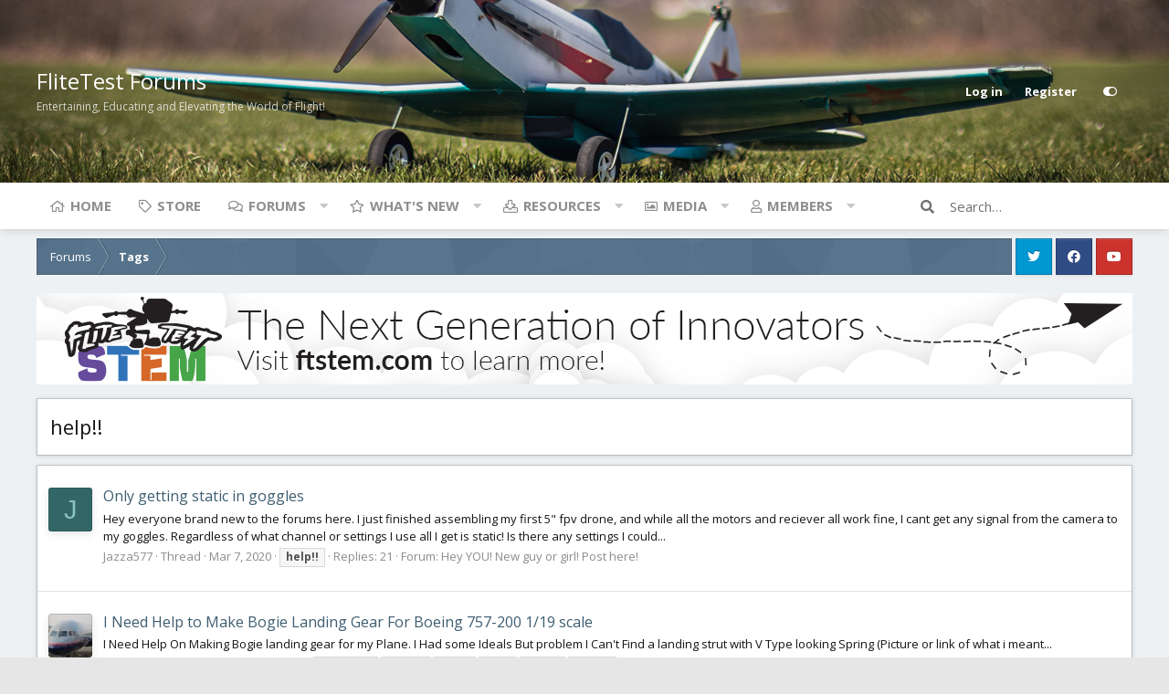

--- FILE ---
content_type: text/html; charset=utf-8
request_url: https://forum.flitetest.com/index.php?tags/help/
body_size: 15810
content:
<!DOCTYPE html>
<html id="XF" lang="en-US" dir="LTR"
	data-app="public"
	data-template="tag_view"
	data-container-key=""
	data-content-key=""
	data-logged-in="false"
	data-cookie-prefix="xf_"
	data-style-id="5" 
	data-style-type="light" 
	class="has-no-js template-tag_view"
	 data-run-jobs="">
<head>
	<meta charset="utf-8" />
	<meta http-equiv="X-UA-Compatible" content="IE=Edge" />
	<meta name="viewport" content="width=device-width, initial-scale=1">

	
	
	

	<title>help!! | FliteTest Forum</title>

	

	
		
	
	
	<meta property="og:site_name" content="FliteTest Forum" />


	
	
		
	
	
	<meta property="og:type" content="website" />


	
	
		
	
	
	
		<meta property="og:title" content="help!!" />
		<meta property="twitter:title" content="help!!" />
	


	
	
	
		
	
	
	<meta property="og:url" content="https://forum.flitetest.com/index.php?tags/help/" />


	
	

	
		<meta name="theme-color" content="#4a5054" />
	

	<link href="https://fonts.googleapis.com/css?family=Open+Sans:300,400,700" rel="stylesheet">

	
	

	


	<link rel="preload" href="/styles/fonts/fa/fa-regular-400.woff2?_v=5.15.3" as="font" type="font/woff2" crossorigin="anonymous" />


	<link rel="preload" href="/styles/fonts/fa/fa-solid-900.woff2?_v=5.15.3" as="font" type="font/woff2" crossorigin="anonymous" />


<link rel="preload" href="/styles/fonts/fa/fa-brands-400.woff2?_v=5.15.3" as="font" type="font/woff2" crossorigin="anonymous" />

	<link rel="stylesheet" href="/css.php?css=public%3Anormalize.css%2Cpublic%3Afa.css%2Cpublic%3Acore.less%2Cpublic%3Aapp.less&amp;s=5&amp;l=1&amp;d=1716576414&amp;k=bb5cec1a888a3175389e7beae3f8a9e256686aad" />

	<link rel="stylesheet" href="/css.php?css=public%3Asiropu_ads_manager_ad.less%2Cpublic%3Aextra.less&amp;s=5&amp;l=1&amp;d=1716576414&amp;k=436110fefcc0da2fafc303fd9f7a900104ea114f" />

	
		<script src="/js/xf/preamble.min.js?_v=f04721d1"></script>
	


	
	
	
	
		<script async src="/index.php?jc/gtm.js&amp;_v=f04721d1"></script>
	
	<script>
		window.dataLayer=window.dataLayer||[];function gtag(){dataLayer.push(arguments)}gtag("js",new Date);gtag('config','G-YCZ97F5PWW',{'style_id':5,});
!function(b,c){"object"==typeof console&&"function"==typeof console.error&&(console.error_old=console.error,console.error=function(){console.error_old.apply(this,arguments);b.gtag("event","exception",{error_type:"console",error_message:arguments[0],fatal:!1})});b.onerror=function(a,d,e){b.gtag("event","exception",{error_type:"javascript",error_message:a,error_location:d,error_line_number:e,fatal:!1})};b.onload=function(){c.querySelectorAll("img").forEach(a=>{a.complete&&0===a.naturalWidth&&b.gtag("event",
"exception",{error_type:"image",error_message:"not_loaded",error_location:a.src,fatal:!1})})}}(window,document);
	</script>


	<script type='text/javascript'>
var xfhtml = document.getElementById('XF');
function addClass(el, className) { if (el.classList) el.classList.add(className); else if (!hasClass(el, className)) el.className += ' ' + className; }
function getCookie(name) { var v = document.cookie.match('(^|;) ?' + name + '=([^;]*)(;|$)'); return v ? v[2] : null; }
function setCookie(name, value, days) { var d = new Date; d.setTime(d.getTime() + 24*60*60*1000*days); document.cookie = name + "=" + value + ";path=/;expires=" + d.toGMTString(); }
function deleteCookie(name) { setCookie(name, '', -1); }
function applySetting(settingName, settingOn, allowToggle){
	
	// Theme editor is enabled. Check for selected toggle, otherwise apply default
		if(allowToggle === 1){	
			cookie = getCookie(settingName);
			if( (cookie === 'on') || (!cookie && (settingOn === 1)) ){
				addClass(xfhtml, settingName);
			}
		} else if(settingOn === 1){
			addClass(xfhtml, settingName);
		}
	
}


applySetting('focus-fluid', 0, 1);


applySetting('focus-grid', 0, 1);





	var backgroundCookie = getCookie('xenfocusBackground-5');
	if(backgroundCookie){ xfhtml.setAttribute('data-focus-bg', '' + backgroundCookie + '');	} else { xfhtml.setAttribute('data-focus-bg', '3'); }

</script>



	
	<style id="colorPickerVar"></style>
	<script>
		var colorPickerVar = document.getElementById('colorPickerVar');
		var colorCookie = getCookie('xenfocusColor-5');
		if(colorCookie){
			colorPickerVar.innerHTML = ':root { --ortem: ' + colorCookie + '; }'
		}
	</script>
	




	

		
			
		

		
	






<script class="js-klEditorTemplates" type="application/json">
	[]
</script>
</head>
<body data-template="tag_view">

	

		
			
		

		
	


	

		
			
		

		
	






   
    
    


    
  
    



    
    
    
    


    
    
    


    
    
    
    













<div class="p-pageWrapper" id="top">


<!-- Logo bar: start -->
<header class="p-header" id="header">
	<div class="p-header-inner">
		<div class="p-header-content">

			<div class="p-header-logo p-header-logo--image">
				<a href="/index.php">
					
					

					<span>
						
							<span class='focus-logo'>FliteTest Forums</span>
	                        <span class='focus-logo-slogan'>Entertaining, Educating and Elevating the World of Flight!</span>
						
					</span>
				</a>
			</div>

			

    <div class='focus-ad'>
	

		
			
		

		
	

</div>
    
    

    <!-- User bar -->

    <div class='focus-wrap-user'>
		<div class="p-nav-opposite">
			<div class="p-navgroup p-account p-navgroup--guest">
				
					<a href="/index.php?login/" class="p-navgroup-link p-navgroup-link--textual p-navgroup-link--logIn" rel="nofollow" data-xf-click="overlay" data-follow-redirects="on">
						<span class="p-navgroup-linkText">Log in</span>
					</a>
					
						<a href="/index.php?register/" class="p-navgroup-link p-navgroup-link--textual p-navgroup-link--register" rel="nofollow" data-xf-click="overlay" data-follow-redirects="on">
							<span class="p-navgroup-linkText">Register</span>
						</a>
					
				
				
		            <a href="#" class="p-navgroup-link" rel="nofollow" data-xf-init="tooltip" title="Customize" data-xenfocus-editor>
	                    <span class="p-navgroup-linkText"></span>
	                </a>
	            
	            
			</div>

			<div class="p-navgroup p-discovery">
				<a href="/index.php?whats-new/"
					class="p-navgroup-link p-navgroup-link--iconic p-navgroup-link--whatsnew"
					title="What&#039;s new">
					<i aria-hidden="true"></i>
					<span class="p-navgroup-linkText">What's new</span>
				</a>

				
					<a href="/index.php?search/"
						class="p-navgroup-link p-navgroup-link--iconic p-navgroup-link--search"
						data-xf-click="menu"
						data-xf-key="/"
						aria-label="Search"
						aria-expanded="false"
						aria-haspopup="true"
						title="Search">
						<i aria-hidden="true"></i>
						<span class="p-navgroup-linkText">Search</span>
					</a>
					<div class="menu menu--structural menu--wide" data-menu="menu" aria-hidden="true">
						<form action="/index.php?search/search" method="post"
							class="menu-content"
							data-xf-init="quick-search">

							<h3 class="menu-header">Search</h3>
							
							<div class="menu-row">
								
									<input type="text" class="input" name="keywords" placeholder="Search…" aria-label="Search" data-menu-autofocus="true" />
								
							</div>

							
							<div class="menu-row">
								<label class="iconic"><input type="checkbox"  name="c[title_only]" value="1" /><i aria-hidden="true"></i><span class="iconic-label">Search titles only</span></label>

							</div>
							
							<div class="menu-row">
								<div class="inputGroup">
									<span class="inputGroup-text">By:</span>
									<input class="input" name="c[users]" data-xf-init="auto-complete" placeholder="Member" />
								</div>
							</div>
							
<div class="menu-footer">
								<span class="menu-footer-controls">
									<button type="submit" class="button--primary button button--icon button--icon--search"><span class="button-text">Search</span></button>
									<a href="/index.php?search/" class="button" rel="nofollow"><span class="button-text">Filters</span></a>
								</span>
							</div>

							<input type="hidden" name="_xfToken" value="1769116503,7daa05b2a7e05dc52b7e8f0613a2b656" />
						</form>
					</div>
				
			</div>
		</div>
	</div>


    

			
		</div>
	</div>
</header>
<!-- Logo bar: end -->

<div class='focus-content'>
	

<!-- Secondary header: start -->

	<div class="p-navSticky p-navSticky--primary" data-xf-init="sticky-header">
		
    
    <!-- Secondary header -->
    
	<div class="p-nav">
		<div class="p-nav-inner">
			
			<div class='focus-mobile-navigation'>
				<a class="p-nav-menuTrigger" data-xf-click="off-canvas" data-menu=".js-headerOffCanvasMenu" role="button" tabindex="0">
					<i aria-hidden="true"></i>
					<span class="p-nav-menuText">Menu</span>
				</a>
				<div class='focus-mobile-logo'>
					<a href="/index.php">
						
							FliteTest Forums
						
					</a>
				</div>
			</div>

			

    <!-- User bar -->

    <div class='focus-wrap-user'>
		<div class="p-nav-opposite">
			<div class="p-navgroup p-account p-navgroup--guest">
				
					<a href="/index.php?login/" class="p-navgroup-link p-navgroup-link--textual p-navgroup-link--logIn" rel="nofollow" data-xf-click="overlay" data-follow-redirects="on">
						<span class="p-navgroup-linkText">Log in</span>
					</a>
					
						<a href="/index.php?register/" class="p-navgroup-link p-navgroup-link--textual p-navgroup-link--register" rel="nofollow" data-xf-click="overlay" data-follow-redirects="on">
							<span class="p-navgroup-linkText">Register</span>
						</a>
					
				
				
		            <a href="#" class="p-navgroup-link" rel="nofollow" data-xf-init="tooltip" title="Customize" data-xenfocus-editor>
	                    <span class="p-navgroup-linkText"></span>
	                </a>
	            
	            
			</div>

			<div class="p-navgroup p-discovery">
				<a href="/index.php?whats-new/"
					class="p-navgroup-link p-navgroup-link--iconic p-navgroup-link--whatsnew"
					title="What&#039;s new">
					<i aria-hidden="true"></i>
					<span class="p-navgroup-linkText">What's new</span>
				</a>

				
					<a href="/index.php?search/"
						class="p-navgroup-link p-navgroup-link--iconic p-navgroup-link--search"
						data-xf-click="menu"
						data-xf-key="/"
						aria-label="Search"
						aria-expanded="false"
						aria-haspopup="true"
						title="Search">
						<i aria-hidden="true"></i>
						<span class="p-navgroup-linkText">Search</span>
					</a>
					<div class="menu menu--structural menu--wide" data-menu="menu" aria-hidden="true">
						<form action="/index.php?search/search" method="post"
							class="menu-content"
							data-xf-init="quick-search">

							<h3 class="menu-header">Search</h3>
							
							<div class="menu-row">
								
									<input type="text" class="input" name="keywords" placeholder="Search…" aria-label="Search" data-menu-autofocus="true" />
								
							</div>

							
							<div class="menu-row">
								<label class="iconic"><input type="checkbox"  name="c[title_only]" value="1" /><i aria-hidden="true"></i><span class="iconic-label">Search titles only</span></label>

							</div>
							
							<div class="menu-row">
								<div class="inputGroup">
									<span class="inputGroup-text">By:</span>
									<input class="input" name="c[users]" data-xf-init="auto-complete" placeholder="Member" />
								</div>
							</div>
							
<div class="menu-footer">
								<span class="menu-footer-controls">
									<button type="submit" class="button--primary button button--icon button--icon--search"><span class="button-text">Search</span></button>
									<a href="/index.php?search/" class="button" rel="nofollow"><span class="button-text">Filters</span></a>
								</span>
							</div>

							<input type="hidden" name="_xfToken" value="1769116503,7daa05b2a7e05dc52b7e8f0613a2b656" />
						</form>
					</div>
				
			</div>
		</div>
	</div>


			
    
    <!-- Navigation wrap -->
    <nav class='focus-wrap-nav'>
		<div class="p-nav-scroller hScroller" data-xf-init="h-scroller" data-auto-scroll=".p-navEl.is-selected">
			<div class="hScroller-scroll">
				<ul class="p-nav-list js-offCanvasNavSource">
				
					<li>
						
	<div class="p-navEl " >
		

			
	
	<a href="https://www.flitetest.com"
		class="p-navEl-link "
		
		data-xf-key="1"
		data-nav-id="home">Home</a>


			

		
		
	</div>

					</li>
				
					<li>
						
	<div class="p-navEl " >
		

			
	
	<a href="https://store.flitetest.com/"
		class="p-navEl-link "
		
		data-xf-key="2"
		data-nav-id="Store">Store</a>


			

		
		
	</div>

					</li>
				
					<li>
						
	<div class="p-navEl " data-has-children="true">
		

			
	
	<a href="/index.php"
		class="p-navEl-link p-navEl-link--splitMenu "
		
		
		data-nav-id="forums">Forums</a>


			<a data-xf-key="3"
				data-xf-click="menu"
				data-menu-pos-ref="< .p-navEl"
				data-arrow-pos-ref="< .p-navEl"
				class="p-navEl-splitTrigger"
				role="button"
				tabindex="0"
				aria-label="Toggle expanded"
				aria-expanded="false"
				aria-haspopup="true"></a>

		
		
			<div class="menu menu--structural" data-menu="menu" aria-hidden="true">
				<div class="menu-content">
					<!--<h4 class="menu-header">Forums</h4>-->
					
						
	
	
	<a href="/index.php?whats-new/posts/"
		class="menu-linkRow u-indentDepth0 js-offCanvasCopy "
		
		
		data-nav-id="newPosts">New posts</a>

	

					
						
	
	
	<a href="/index.php?search/&amp;type=post"
		class="menu-linkRow u-indentDepth0 js-offCanvasCopy "
		
		
		data-nav-id="searchForums">Search forums</a>

	

					
				</div>
			</div>
		
	</div>

					</li>
				
					<li>
						
	<div class="p-navEl " data-has-children="true">
		

			
	
	<a href="/index.php?whats-new/"
		class="p-navEl-link p-navEl-link--splitMenu "
		
		
		data-nav-id="whatsNew">What's new</a>


			<a data-xf-key="4"
				data-xf-click="menu"
				data-menu-pos-ref="< .p-navEl"
				data-arrow-pos-ref="< .p-navEl"
				class="p-navEl-splitTrigger"
				role="button"
				tabindex="0"
				aria-label="Toggle expanded"
				aria-expanded="false"
				aria-haspopup="true"></a>

		
		
			<div class="menu menu--structural" data-menu="menu" aria-hidden="true">
				<div class="menu-content">
					<!--<h4 class="menu-header">What's new</h4>-->
					
						
	
	
	<a href="/index.php?whats-new/posts/"
		class="menu-linkRow u-indentDepth0 js-offCanvasCopy "
		 rel="nofollow"
		
		data-nav-id="whatsNewPosts">New posts</a>

	

					
						
	
	
	<a href="/index.php?whats-new/media/"
		class="menu-linkRow u-indentDepth0 js-offCanvasCopy "
		 rel="nofollow"
		
		data-nav-id="xfmgWhatsNewNewMedia">New media</a>

	

					
						
	
	
	<a href="/index.php?whats-new/media-comments/"
		class="menu-linkRow u-indentDepth0 js-offCanvasCopy "
		 rel="nofollow"
		
		data-nav-id="xfmgWhatsNewMediaComments">New media comments</a>

	

					
						
	
	
	<a href="/index.php?whats-new/resources/"
		class="menu-linkRow u-indentDepth0 js-offCanvasCopy "
		 rel="nofollow"
		
		data-nav-id="xfrmNewResources">New resources</a>

	

					
						
	
	
	<a href="/index.php?whats-new/profile-posts/"
		class="menu-linkRow u-indentDepth0 js-offCanvasCopy "
		 rel="nofollow"
		
		data-nav-id="whatsNewProfilePosts">New profile posts</a>

	

					
						
	
	
	<a href="/index.php?whats-new/latest-activity"
		class="menu-linkRow u-indentDepth0 js-offCanvasCopy "
		 rel="nofollow"
		
		data-nav-id="latestActivity">Latest activity</a>

	

					
				</div>
			</div>
		
	</div>

					</li>
				
					<li>
						
	<div class="p-navEl " data-has-children="true">
		

			
	
	<a href="/index.php?resources/"
		class="p-navEl-link p-navEl-link--splitMenu "
		
		
		data-nav-id="xfrm">Resources</a>


			<a data-xf-key="5"
				data-xf-click="menu"
				data-menu-pos-ref="< .p-navEl"
				data-arrow-pos-ref="< .p-navEl"
				class="p-navEl-splitTrigger"
				role="button"
				tabindex="0"
				aria-label="Toggle expanded"
				aria-expanded="false"
				aria-haspopup="true"></a>

		
		
			<div class="menu menu--structural" data-menu="menu" aria-hidden="true">
				<div class="menu-content">
					<!--<h4 class="menu-header">Resources</h4>-->
					
						
	
	
	<a href="/index.php?resources/latest-reviews"
		class="menu-linkRow u-indentDepth0 js-offCanvasCopy "
		
		
		data-nav-id="xfrmLatestReviews">Latest reviews</a>

	

					
						
	
	
	<a href="/index.php?search/&amp;type=resource"
		class="menu-linkRow u-indentDepth0 js-offCanvasCopy "
		
		
		data-nav-id="xfrmSearchResources">Search resources</a>

	

					
				</div>
			</div>
		
	</div>

					</li>
				
					<li>
						
	<div class="p-navEl " data-has-children="true">
		

			
	
	<a href="/index.php?media/"
		class="p-navEl-link p-navEl-link--splitMenu "
		
		
		data-nav-id="xfmg">Media</a>


			<a data-xf-key="6"
				data-xf-click="menu"
				data-menu-pos-ref="< .p-navEl"
				data-arrow-pos-ref="< .p-navEl"
				class="p-navEl-splitTrigger"
				role="button"
				tabindex="0"
				aria-label="Toggle expanded"
				aria-expanded="false"
				aria-haspopup="true"></a>

		
		
			<div class="menu menu--structural" data-menu="menu" aria-hidden="true">
				<div class="menu-content">
					<!--<h4 class="menu-header">Media</h4>-->
					
						
	
	
	<a href="/index.php?whats-new/media/"
		class="menu-linkRow u-indentDepth0 js-offCanvasCopy "
		 rel="nofollow"
		
		data-nav-id="xfmgNewMedia">New media</a>

	

					
						
	
	
	<a href="/index.php?whats-new/media-comments/"
		class="menu-linkRow u-indentDepth0 js-offCanvasCopy "
		 rel="nofollow"
		
		data-nav-id="xfmgNewComments">New comments</a>

	

					
						
	
	
	<a href="/index.php?search/&amp;type=xfmg_media"
		class="menu-linkRow u-indentDepth0 js-offCanvasCopy "
		
		
		data-nav-id="xfmgSearchMedia">Search media</a>

	

					
				</div>
			</div>
		
	</div>

					</li>
				
					<li>
						
	<div class="p-navEl " data-has-children="true">
		

			
	
	<a href="/index.php?members/"
		class="p-navEl-link p-navEl-link--splitMenu "
		
		
		data-nav-id="members">Members</a>


			<a data-xf-key="7"
				data-xf-click="menu"
				data-menu-pos-ref="< .p-navEl"
				data-arrow-pos-ref="< .p-navEl"
				class="p-navEl-splitTrigger"
				role="button"
				tabindex="0"
				aria-label="Toggle expanded"
				aria-expanded="false"
				aria-haspopup="true"></a>

		
		
			<div class="menu menu--structural" data-menu="menu" aria-hidden="true">
				<div class="menu-content">
					<!--<h4 class="menu-header">Members</h4>-->
					
						
	
	
	<a href="/index.php?online/"
		class="menu-linkRow u-indentDepth0 js-offCanvasCopy "
		
		
		data-nav-id="currentVisitors">Current visitors</a>

	

					
						
	
	
	<a href="/index.php?whats-new/profile-posts/"
		class="menu-linkRow u-indentDepth0 js-offCanvasCopy "
		 rel="nofollow"
		
		data-nav-id="newProfilePosts">New profile posts</a>

	

					
						
	
	
	<a href="/index.php?search/&amp;type=profile_post"
		class="menu-linkRow u-indentDepth0 js-offCanvasCopy "
		
		
		data-nav-id="searchProfilePosts">Search profile posts</a>

	

					
				</div>
			</div>
		
	</div>

					</li>
				
				</ul>
			</div>
		</div>
	</nav>
    

			
	<div class='focus-wrap-search'>
	
		
			<form action="/index.php?search/search" method="post">
	        
	        <!-- Search -->
			<div class='focus-search'>	
				
				<div class='focus-search-flex'>
					<input name="keywords" placeholder="Search…" aria-label="Search" data-menu-autofocus="true" type="text" />
					<div class='focus-search-prefix'><i class="fa fa-search" aria-hidden="true"></i></div>
				</div>
				
			</div>
			
			
				<div class="focus-search-menu">

					
					

					
					<div class="menu-row">
						<label class="iconic"><input type="checkbox"  name="c[title_only]" value="1" /><i aria-hidden="true"></i><span class="iconic-label">Search titles only</span></label>

					</div>
					
					<div class="menu-row">
						<div class="inputGroup">
							<span class="inputGroup-text">By:</span>
							<input class="input" name="c[users]" data-xf-init="auto-complete" placeholder="Member" />
						</div>
					</div>
					
<div class="menu-footer">
						<span class="menu-footer-controls">
							<a href="/index.php?search/" class="button" rel="nofollow"><span class="button-text">Advanced search…</span></a>
							<button type="submit" class="button--primary button button--icon button--icon--search"><span class="button-text">Search</span></button>
						</span>
					</div>

				</div>
			

			<input type="hidden" name="_xfToken" value="1769116503,7daa05b2a7e05dc52b7e8f0613a2b656" />

			</form>
		

	</div>


		</div>
	</div>
    

	</div>
	
    <!-- Sub navigation -->
	
		<div class="p-sectionLinks">
			<div class="p-sectionLinks-inner hScroller" data-xf-init="h-scroller">
				<div class="hScroller-scroll">
					<ul class="p-sectionLinks-list">
					
						<li>
							
	<div class="p-navEl " >
		

			
	
	<a href="/index.php?whats-new/latest-activity"
		class="p-navEl-link "
		
		data-xf-key="alt+1"
		data-nav-id="defaultLatestActivity">Latest activity</a>


			

		
		
	</div>

						</li>
					
						<li>
							
	<div class="p-navEl " >
		

			
	
	<a href="/index.php?register/"
		class="p-navEl-link "
		
		data-xf-key="alt+2"
		data-nav-id="defaultRegister">Register</a>


			

		
		
	</div>

						</li>
					
					</ul>
				</div>
			</div>
		</div>
	


<!-- Secondary header: end -->


<div class="p-body">
	<div class="p-body-inner">
		<!--XF:EXTRA_OUTPUT-->

        
        <!-- Staff bar: start -->
        
        
        
	<div id='xenfocus-color-picker'>
		<h4 data-focus-text="Choose color"></h4>
		<ul class='xenfocus-color-picker'>
			<li></li>
			<li></li>
			<li></li>
			<li></li>
			<li></li>
			<li></li>
			<li></li>
			<li></li>
			<li></li>
			<li></li>
			<li></li>
			<li></li>
		</ul>
	</div>


        


        
		

		

		
	

		
			
		

		
	


		
        <div class='focus-breadcrumb'>
            

	

	
		<ul class="p-breadcrumbs "
			itemscope itemtype="https://schema.org/BreadcrumbList">
		

			
				
	<li itemprop="itemListElement" itemscope itemtype="https://schema.org/ListItem">
		<a href="/index.php" itemprop="item">
			<span itemprop="name">Forums</span>
		</a>
	</li>

			

			
			
				
	<li itemprop="itemListElement" itemscope itemtype="https://schema.org/ListItem">
		<a href="/index.php?tags/" itemprop="item">
			<span itemprop="name">Tags</span>
		</a>
	</li>

			

		
		</ul>
	

		    <ul class='xenfocus-social'>
	<li><a href='https://twitter.com/FliteTest' target='_blank'></a></li>
<li><a href='https://www.facebook.com/flitetest' target='_blank'></a></li>
<li><a href='https://www.youtube.com/user/flitetest/featured' target='_blank'></a></li>
</ul>
        </div>

        
            
		 <div class="samBannerUnit samAlignCenter" data-xf-init="sam-unit" data-position="container_breadcrumb_top_below"> <div class="samItem" data-xf-init="sam-item" data-id="17" data-cv="true" data-cc="true"> <a  href="https://ftstem.com/pages/products" target="_blank" rel="nofollow"> <img src="https://forum.flitetest.com/data/siropu/am/user/167f95431393ff.jpg" alt="Flite Test STEM" > </a> </div> </div> 


		
	<noscript class="js-jsWarning"><div class="blockMessage blockMessage--important blockMessage--iconic u-noJsOnly">JavaScript is disabled. For a better experience, please enable JavaScript in your browser before proceeding.</div></noscript>

		
	<div class="blockMessage blockMessage--important blockMessage--iconic js-browserWarning" style="display: none">You are using an out of date browser. It  may not display this or other websites correctly.<br />You should upgrade or use an <a href="https://www.google.com/chrome/" target="_blank" rel="noopener">alternative browser</a>.</div>


		
			<div class="p-body-header">
			
				
					<div class="p-title ">
					
						
							<h1 class="p-title-value">help!!</h1>
						
						
					
					</div>
				

				
			
			</div>
		

		<div class="p-body-main  ">
			

			<div class="p-body-content">
				
	

		
			
		

		
	


				<div class="p-body-pageContent">





<div class="block" data-xf-init="" data-type="" data-href="/index.php?inline-mod/">
	

	<div class="block-container">
		<ol class="block-body">
			
				<li class="block-row block-row--separated  js-inlineModContainer" data-author="Jazza577">
	<div class="contentRow ">
		<span class="contentRow-figure">
			<a href="/index.php?members/jazza577.47069/" class="avatar avatar--s avatar--default avatar--default--dynamic" data-user-id="47069" data-xf-init="member-tooltip" style="background-color: #336666; color: #88c3c3">
			<span class="avatar-u47069-s" role="img" aria-label="Jazza577">J</span> 
		</a>
		</span>
		<div class="contentRow-main">
			<h3 class="contentRow-title">
				<a href="/index.php?threads/only-getting-static-in-goggles.62281/">Only getting static in goggles</a>
			</h3>

			<div class="contentRow-snippet">Hey everyone brand new to the forums here. I just finished assembling my first 5&quot; fpv drone, and while all the motors and reciever all work fine, I cant get any signal from the camera to my goggles. Regardless of what channel or settings I use all I get is static! Is there any settings I could...</div>

			<div class="contentRow-minor contentRow-minor--hideLinks">
				<ul class="listInline listInline--bullet">
					
					<li><a href="/index.php?members/jazza577.47069/" class="username " dir="auto" data-user-id="47069" data-xf-init="member-tooltip">Jazza577</a></li>
					<li>Thread</li>
					<li><time  class="u-dt" dir="auto" datetime="2020-03-07T02:04:08-0500" data-time="1583564648" data-date-string="Mar 7, 2020" data-time-string="2:04 AM" title="Mar 7, 2020 at 2:04 AM">Mar 7, 2020</time></li>
					
						<li>
							

	
		
			<span class="tagItem tagItem--tag_help" dir="auto">
				<em class="textHighlight">help!!</em>
			</span>
		
	

						</li>
					
					<li>Replies: 21</li>
					<li>Forum: <a href="/index.php?forums/hey-you-new-guy-or-girl-post-here.190/">Hey YOU!  New guy or girl!  Post here!</a></li>
				</ul>
			</div>
		</div>
	</div>
</li>


			
				<li class="block-row block-row--separated  js-inlineModContainer" data-author="RainbowderpHG">
	<div class="contentRow ">
		<span class="contentRow-figure">
			<a href="/index.php?members/rainbowderphg.43712/" class="avatar avatar--s" data-user-id="43712" data-xf-init="member-tooltip">
			<img src="/data/avatars/s/43/43712.jpg?1563210184" srcset="/data/avatars/m/43/43712.jpg?1563210184 2x" alt="RainbowderpHG" class="avatar-u43712-s" width="48" height="48" loading="lazy" /> 
		</a>
		</span>
		<div class="contentRow-main">
			<h3 class="contentRow-title">
				<a href="/index.php?threads/i-need-help-to-make-bogie-landing-gear-for-boeing-757-200-1-19-scale.59311/">I Need Help to Make Bogie Landing Gear For Boeing 757-200 1/19 scale</a>
			</h3>

			<div class="contentRow-snippet">I Need Help On Making Bogie landing gear for my Plane. I Had some Ideals But problem I Can&#039;t Find a landing strut with V Type looking Spring (Picture or link of what i meant...</div>

			<div class="contentRow-minor contentRow-minor--hideLinks">
				<ul class="listInline listInline--bullet">
					
					<li><a href="/index.php?members/rainbowderphg.43712/" class="username " dir="auto" data-user-id="43712" data-xf-init="member-tooltip">RainbowderpHG</a></li>
					<li>Thread</li>
					<li><time  class="u-dt" dir="auto" datetime="2019-07-02T15:20:18-0400" data-time="1562095218" data-date-string="Jul 2, 2019" data-time-string="3:20 PM" title="Jul 2, 2019 at 3:20 PM">Jul 2, 2019</time></li>
					
						<li>
							

	
		
			<span class="tagItem tagItem--tag_119-scale" dir="auto">
				1/19 scale
			</span>
		
			<span class="tagItem tagItem--tag_boeing" dir="auto">
				boeing
			</span>
		
			<span class="tagItem tagItem--tag_bogie" dir="auto">
				bogie
			</span>
		
			<span class="tagItem tagItem--tag_help-2" dir="auto">
				help!
			</span>
		
			<span class="tagItem tagItem--tag_help" dir="auto">
				<em class="textHighlight">help!!</em>
			</span>
		
			<span class="tagItem tagItem--tag_wheels" dir="auto">
				wheels
			</span>
		
	

						</li>
					
					<li>Replies: 4</li>
					<li>Forum: <a href="/index.php?forums/hey-you-new-guy-or-girl-post-here.190/">Hey YOU!  New guy or girl!  Post here!</a></li>
				</ul>
			</div>
		</div>
	</div>
</li>


			
				<li class="block-row block-row--separated  js-inlineModContainer" data-author="Rasmubur000">
	<div class="contentRow ">
		<span class="contentRow-figure">
			<a href="/index.php?members/rasmubur000.42810/" class="avatar avatar--s avatar--default avatar--default--dynamic" data-user-id="42810" data-xf-init="member-tooltip" style="background-color: #a36629; color: #e6bf99">
			<span class="avatar-u42810-s" role="img" aria-label="Rasmubur000">R</span> 
		</a>
		</span>
		<div class="contentRow-main">
			<h3 class="contentRow-title">
				<a href="/index.php?threads/ft-explorer-servo-issues-with-power-pack-cv2.58155/"><span class="label label--yellow" dir="auto">Help!</span><span class="label-append">&nbsp;</span>FT Explorer servo issues with power pack CV2</a>
			</h3>

			<div class="contentRow-snippet">I recently decided to buy my first plane as the ft explorer with the power pack CV2. It flies fine in 3ch mode, however when I put the 4ch wing on, the servos freak out when I use three at a time. On my transmitter, it shows the receiver voltage drop from the 5 volts to below 2. 

After going...</div>

			<div class="contentRow-minor contentRow-minor--hideLinks">
				<ul class="listInline listInline--bullet">
					
					<li><a href="/index.php?members/rasmubur000.42810/" class="username " dir="auto" data-user-id="42810" data-xf-init="member-tooltip">Rasmubur000</a></li>
					<li>Thread</li>
					<li><time  class="u-dt" dir="auto" datetime="2019-04-08T16:48:19-0400" data-time="1554756499" data-date-string="Apr 8, 2019" data-time-string="4:48 PM" title="Apr 8, 2019 at 4:48 PM">Apr 8, 2019</time></li>
					
						<li>
							

	
		
			<span class="tagItem tagItem--tag_help" dir="auto">
				<em class="textHighlight">help!!</em>
			</span>
		
	

						</li>
					
					<li>Replies: 0</li>
					<li>Forum: <a href="/index.php?forums/swappables-and-other-ft-designs.105/">Swappables and other FT designs</a></li>
				</ul>
			</div>
		</div>
	</div>
</li>


			
				<li class="block-row block-row--separated  js-inlineModContainer" data-author="spannerman">
	<div class="contentRow ">
		<span class="contentRow-figure">
			<a href="/index.php?members/spannerman.23913/" class="avatar avatar--s avatar--default avatar--default--dynamic" data-user-id="23913" data-xf-init="member-tooltip" style="background-color: #1f7a7a; color: #70dbdb">
			<span class="avatar-u23913-s" role="img" aria-label="spannerman">S</span> 
		</a>
		</span>
		<div class="contentRow-main">
			<h3 class="contentRow-title">
				<a href="/index.php?threads/motor-application.30333/">Motor application</a>
			</h3>

			<div class="contentRow-snippet">I recently asked a question on the comments section of the FT Spear  build but unfortunately no-one took time to reply so I wondered if anyone out there could help out? I have built 3 or 4 FT models so far and I would love to try the Spear. I&#039;ve never flown a wing before. My question is that I...</div>

			<div class="contentRow-minor contentRow-minor--hideLinks">
				<ul class="listInline listInline--bullet">
					
					<li><a href="/index.php?members/spannerman.23913/" class="username " dir="auto" data-user-id="23913" data-xf-init="member-tooltip">spannerman</a></li>
					<li>Thread</li>
					<li><time  class="u-dt" dir="auto" datetime="2016-10-11T10:50:54-0400" data-time="1476197454" data-date-string="Oct 11, 2016" data-time-string="10:50 AM" title="Oct 11, 2016 at 10:50 AM">Oct 11, 2016</time></li>
					
						<li>
							

	
		
			<span class="tagItem tagItem--tag_help" dir="auto">
				<em class="textHighlight">help!!</em>
			</span>
		
	

						</li>
					
					<li>Replies: 3</li>
					<li>Forum: <a href="/index.php?forums/hey-you-new-guy-or-girl-post-here.190/">Hey YOU!  New guy or girl!  Post here!</a></li>
				</ul>
			</div>
		</div>
	</div>
</li>


			
				<li class="block-row block-row--separated  js-inlineModContainer" data-author="Ultimate_Red">
	<div class="contentRow ">
		<span class="contentRow-figure">
			<a href="/index.php?members/ultimate_red.12328/" class="avatar avatar--s" data-user-id="12328" data-xf-init="member-tooltip">
			<img src="/data/avatars/s/12/12328.jpg?1524239119"  alt="Ultimate_Red" class="avatar-u12328-s" width="48" height="48" loading="lazy" /> 
		</a>
		</span>
		<div class="contentRow-main">
			<h3 class="contentRow-title">
				<a href="/index.php?threads/setup-help-matching-kit.7882/">Setup Help!! Matching Kit...</a>
			</h3>

			<div class="contentRow-snippet">At the moment I&#039;m planning on building several scratch builds....
I am in need of some simple instructions for matching Props, Motors, ESCs, Cables, Batteries and Servos etc.
Can anyone help? Maybe just an internet link or a youtube video.

Thanks!</div>

			<div class="contentRow-minor contentRow-minor--hideLinks">
				<ul class="listInline listInline--bullet">
					
					<li><a href="/index.php?members/ultimate_red.12328/" class="username " dir="auto" data-user-id="12328" data-xf-init="member-tooltip">Ultimate_Red</a></li>
					<li>Thread</li>
					<li><time  class="u-dt" dir="auto" datetime="2014-03-03T13:32:41-0500" data-time="1393871561" data-date-string="Mar 3, 2014" data-time-string="1:32 PM" title="Mar 3, 2014 at 1:32 PM">Mar 3, 2014</time></li>
					
						<li>
							

	
		
			<span class="tagItem tagItem--tag_electronics" dir="auto">
				electronics
			</span>
		
			<span class="tagItem tagItem--tag_help" dir="auto">
				<em class="textHighlight">help!!</em>
			</span>
		
			<span class="tagItem tagItem--tag_scratch-build" dir="auto">
				scratch build
			</span>
		
	

						</li>
					
					<li>Replies: 40</li>
					<li>Forum: <a href="/index.php?forums/show-suggestions-and-viewer-requests.75/">Show Suggestions and Viewer Requests</a></li>
				</ul>
			</div>
		</div>
	</div>
</li>


			
				<li class="block-row block-row--separated  js-inlineModContainer" data-author="khostr">
	<div class="contentRow ">
		<span class="contentRow-figure">
			<a href="/index.php?members/khostr.11310/" class="avatar avatar--s avatar--default avatar--default--dynamic" data-user-id="11310" data-xf-init="member-tooltip" style="background-color: #ccebad; color: #73b82e">
			<span class="avatar-u11310-s" role="img" aria-label="khostr">K</span> 
		</a>
		</span>
		<div class="contentRow-main">
			<h3 class="contentRow-title">
				<a href="/index.php?threads/new-batbone-v-tail-buildlog.7440/">New BatBone V-Tail BuildLog</a>
			</h3>

			<div class="contentRow-snippet">Hello fellow FliteTesters. 

In the spoiler is a quick introduction about me:


So I have the plans on building myself a batbone v-tail (the upside down v-tail like in the batbone video at the factory). I have not yet ordered anyparts yet because i would like to abuse your knowledge about...</div>

			<div class="contentRow-minor contentRow-minor--hideLinks">
				<ul class="listInline listInline--bullet">
					
					<li><a href="/index.php?members/khostr.11310/" class="username " dir="auto" data-user-id="11310" data-xf-init="member-tooltip">khostr</a></li>
					<li>Thread</li>
					<li><time  class="u-dt" dir="auto" datetime="2014-02-07T11:04:35-0500" data-time="1391789075" data-date-string="Feb 7, 2014" data-time-string="11:04 AM" title="Feb 7, 2014 at 11:04 AM">Feb 7, 2014</time></li>
					
						<li>
							

	
		
			<span class="tagItem tagItem--tag_batbone" dir="auto">
				batbone
			</span>
		
			<span class="tagItem tagItem--tag_beginner" dir="auto">
				beginner
			</span>
		
			<span class="tagItem tagItem--tag_build-list" dir="auto">
				build list
			</span>
		
			<span class="tagItem tagItem--tag_help" dir="auto">
				<em class="textHighlight">help!!</em>
			</span>
		
			<span class="tagItem tagItem--tag_v-tail" dir="auto">
				v-tail
			</span>
		
	

						</li>
					
					<li>Replies: 1</li>
					<li>Forum: <a href="/index.php?forums/electric-multirotors.109/">Electric Multirotors</a></li>
				</ul>
			</div>
		</div>
	</div>
</li>


			
				<li class="block-row block-row--separated  js-inlineModContainer" data-author="TheFlightGuy">
	<div class="contentRow ">
		<span class="contentRow-figure">
			<a href="/index.php?members/theflightguy.10718/" class="avatar avatar--s avatar--default avatar--default--dynamic" data-user-id="10718" data-xf-init="member-tooltip" style="background-color: #85e085; color: #248f24">
			<span class="avatar-u10718-s" role="img" aria-label="TheFlightGuy">T</span> 
		</a>
		</span>
		<div class="contentRow-main">
			<h3 class="contentRow-title">
				<a href="/index.php?threads/battery-help.6748/">Battery Help!!!</a>
			</h3>

			<div class="contentRow-snippet">Hello memebers of the Flite Test community,

               I have been watching the beginners series and I want to start flying. I think I am going the go the scratch build way. I&#039;ve seen the pack from Lazer Toys website and wondered what charger I should use for those batteries. This is...</div>

			<div class="contentRow-minor contentRow-minor--hideLinks">
				<ul class="listInline listInline--bullet">
					
					<li><a href="/index.php?members/theflightguy.10718/" class="username " dir="auto" data-user-id="10718" data-xf-init="member-tooltip">TheFlightGuy</a></li>
					<li>Thread</li>
					<li><time  class="u-dt" dir="auto" datetime="2013-12-20T13:28:16-0500" data-time="1387564096" data-date-string="Dec 20, 2013" data-time-string="1:28 PM" title="Dec 20, 2013 at 1:28 PM">Dec 20, 2013</time></li>
					
						<li>
							

	
		
			<span class="tagItem tagItem--tag_batteries" dir="auto">
				batteries
			</span>
		
			<span class="tagItem tagItem--tag_beginner" dir="auto">
				beginner
			</span>
		
			<span class="tagItem tagItem--tag_flite-test" dir="auto">
				flite test
			</span>
		
			<span class="tagItem tagItem--tag_help" dir="auto">
				<em class="textHighlight">help!!</em>
			</span>
		
			<span class="tagItem tagItem--tag_swapable" dir="auto">
				swapable
			</span>
		
	

						</li>
					
					<li>Replies: 11</li>
					<li>Forum: <a href="/index.php?forums/swappables-and-other-ft-designs.105/">Swappables and other FT designs</a></li>
				</ul>
			</div>
		</div>
	</div>
</li>


			
				<li class="block-row block-row--separated  js-inlineModContainer" data-author="ackley14">
	<div class="contentRow ">
		<span class="contentRow-figure">
			<a href="/index.php?members/ackley14.11367/" class="avatar avatar--s avatar--default avatar--default--dynamic" data-user-id="11367" data-xf-init="member-tooltip" style="background-color: #e0c285; color: #8f6b24">
			<span class="avatar-u11367-s" role="img" aria-label="ackley14">A</span> 
		</a>
		</span>
		<div class="contentRow-main">
			<h3 class="contentRow-title">
				<a href="/index.php?threads/just-getting-started-where-do-i-begin.6279/">Just getting started, where do I begin???</a>
			</h3>

			<div class="contentRow-snippet">Hey, I&#039;ve been watching alot of FliteTest lately and its really gotten me motivated to get into this hobby! I&#039;ve always loved the idea of flying and my end goal is to be able to fly an FPV craft. my question however, is where do I start??? I know nothing past what I&#039;ve watched in the various...</div>

			<div class="contentRow-minor contentRow-minor--hideLinks">
				<ul class="listInline listInline--bullet">
					
					<li><a href="/index.php?members/ackley14.11367/" class="username " dir="auto" data-user-id="11367" data-xf-init="member-tooltip">ackley14</a></li>
					<li>Thread</li>
					<li><time  class="u-dt" dir="auto" datetime="2013-11-13T10:38:28-0500" data-time="1384357108" data-date-string="Nov 13, 2013" data-time-string="10:38 AM" title="Nov 13, 2013 at 10:38 AM">Nov 13, 2013</time></li>
					
						<li>
							

	
		
			<span class="tagItem tagItem--tag_beginner" dir="auto">
				beginner
			</span>
		
			<span class="tagItem tagItem--tag_help" dir="auto">
				<em class="textHighlight">help!!</em>
			</span>
		
			<span class="tagItem tagItem--tag_newbie" dir="auto">
				newbie
			</span>
		
	

						</li>
					
					<li>Replies: 6</li>
					<li>Forum: <a href="/index.php?forums/mentors.82/">Mentors</a></li>
				</ul>
			</div>
		</div>
	</div>
</li>


			
				<li class="block-row block-row--separated  js-inlineModContainer" data-author="NickVolcom">
	<div class="contentRow ">
		<span class="contentRow-figure">
			<a href="/index.php?members/nickvolcom.11165/" class="avatar avatar--s avatar--default avatar--default--dynamic" data-user-id="11165" data-xf-init="member-tooltip" style="background-color: #33cc99; color: #0f3d2e">
			<span class="avatar-u11165-s" role="img" aria-label="NickVolcom">N</span> 
		</a>
		</span>
		<div class="contentRow-main">
			<h3 class="contentRow-title">
				<a href="/index.php?threads/newbie-tri-copter-wont-fly-help.6070/">Newbie Tri-Copter won&#039;t fly. Help!</a>
			</h3>

			<div class="contentRow-snippet">I just got in to Tri-Copters and built my first one. I went with Fortis Airframes Titan. I put everything together, paired the Tx and Rx, and nothing is happening. I&#039;ve watched a lot of youtube videos, and read all kinds of forums. any help would be awesome. 

heres a list of the gear.

KK2...</div>

			<div class="contentRow-minor contentRow-minor--hideLinks">
				<ul class="listInline listInline--bullet">
					
					<li><a href="/index.php?members/nickvolcom.11165/" class="username " dir="auto" data-user-id="11165" data-xf-init="member-tooltip">NickVolcom</a></li>
					<li>Thread</li>
					<li><time  class="u-dt" dir="auto" datetime="2013-10-29T16:06:47-0400" data-time="1383077207" data-date-string="Oct 29, 2013" data-time-string="4:06 PM" title="Oct 29, 2013 at 4:06 PM">Oct 29, 2013</time></li>
					
						<li>
							

	
		
			<span class="tagItem tagItem--tag_help" dir="auto">
				<em class="textHighlight">help!!</em>
			</span>
		
			<span class="tagItem tagItem--tag_newbie" dir="auto">
				newbie
			</span>
		
			<span class="tagItem tagItem--tag_tri-copter" dir="auto">
				tri-copter
			</span>
		
			<span class="tagItem tagItem--tag_tricopter" dir="auto">
				tricopter
			</span>
		
	

						</li>
					
					<li>Replies: 21</li>
					<li>Forum: <a href="/index.php?forums/mad-scratch-builders-corner.102/">Mad (Scratch) Builder&#039;s Corner</a></li>
				</ul>
			</div>
		</div>
	</div>
</li>


			
				<li class="block-row block-row--separated  js-inlineModContainer" data-author="FASTCRASHER">
	<div class="contentRow ">
		<span class="contentRow-figure">
			<a href="/index.php?members/fastcrasher.9244/" class="avatar avatar--s avatar--default avatar--default--dynamic" data-user-id="9244" data-xf-init="member-tooltip" style="background-color: #66cc99; color: #206040">
			<span class="avatar-u9244-s" role="img" aria-label="FASTCRASHER">F</span> 
		</a>
		</span>
		<div class="contentRow-main">
			<h3 class="contentRow-title">
				<a href="/index.php?threads/problem-with-my-new-quad.5466/">PROBLEM WITH MY NEW QUAD...</a>
			</h3>

			<div class="contentRow-snippet">VIDEO OF MY PROBLEM   http://youtu.be/lI0idKFs-VI</div>

			<div class="contentRow-minor contentRow-minor--hideLinks">
				<ul class="listInline listInline--bullet">
					
					<li><a href="/index.php?members/fastcrasher.9244/" class="username " dir="auto" data-user-id="9244" data-xf-init="member-tooltip">FASTCRASHER</a></li>
					<li>Thread</li>
					<li><time  class="u-dt" dir="auto" datetime="2013-09-09T18:41:36-0400" data-time="1378766496" data-date-string="Sep 9, 2013" data-time-string="6:41 PM" title="Sep 9, 2013 at 6:41 PM">Sep 9, 2013</time></li>
					
						<li>
							

	
		
			<span class="tagItem tagItem--tag_help" dir="auto">
				<em class="textHighlight">help!!</em>
			</span>
		
			<span class="tagItem tagItem--tag_problem" dir="auto">
				problem
			</span>
		
			<span class="tagItem tagItem--tag_quad-copter" dir="auto">
				quad copter
			</span>
		
	

						</li>
					
					<li>Replies: 10</li>
					<li>Forum: <a href="/index.php?forums/electric-multirotors.109/">Electric Multirotors</a></li>
				</ul>
			</div>
		</div>
	</div>
</li>


			
				<li class="block-row block-row--separated  js-inlineModContainer" data-author="BobbyJ">
	<div class="contentRow ">
		<span class="contentRow-figure">
			<a href="/index.php?members/bobbyj.8907/" class="avatar avatar--s avatar--default avatar--default--dynamic" data-user-id="8907" data-xf-init="member-tooltip" style="background-color: #e0a385; color: #8f4724">
			<span class="avatar-u8907-s" role="img" aria-label="BobbyJ">B</span> 
		</a>
		</span>
		<div class="contentRow-main">
			<h3 class="contentRow-title">
				<a href="/index.php?threads/newbee-needs-help.3952/">Newbee needs HELP!</a>
			</h3>

			<div class="contentRow-snippet">I&#039;m an experienced RC flier and (balsa) builder. I gust received the Baby Blender kit and they say, &quot;just go to flitetest.com and download printable plans and instructions. I&#039;ve been trying, (unsuccessfully)  for two evenings to find a spot on the website to do this.:confused:

Can any of you...</div>

			<div class="contentRow-minor contentRow-minor--hideLinks">
				<ul class="listInline listInline--bullet">
					
					<li><a href="/index.php?members/bobbyj.8907/" class="username " dir="auto" data-user-id="8907" data-xf-init="member-tooltip">BobbyJ</a></li>
					<li>Thread</li>
					<li><time  class="u-dt" dir="auto" datetime="2013-04-11T21:12:06-0400" data-time="1365729126" data-date-string="Apr 11, 2013" data-time-string="9:12 PM" title="Apr 11, 2013 at 9:12 PM">Apr 11, 2013</time></li>
					
						<li>
							

	
		
			<span class="tagItem tagItem--tag_baby-blender" dir="auto">
				baby blender
			</span>
		
			<span class="tagItem tagItem--tag_help" dir="auto">
				<em class="textHighlight">help!!</em>
			</span>
		
			<span class="tagItem tagItem--tag_instruction-downloads" dir="auto">
				instruction downloads
			</span>
		
			<span class="tagItem tagItem--tag_newbee" dir="auto">
				newbee
			</span>
		
			<span class="tagItem tagItem--tag_plan-downloads" dir="auto">
				plan downloads
			</span>
		
	

						</li>
					
					<li>Replies: 1</li>
					<li>Forum: <a href="/index.php?forums/forums-101.28/">Forums 101</a></li>
				</ul>
			</div>
		</div>
	</div>
</li>


			
		</ol>
	</div>
	<div class="block-outer block-outer--after">
		
		
	</div>
</div></div>
				
	

		
			
		

		
	


			</div>

			
		</div>

		
	

		
			
		

		
	


		

	

	
		<ul class="p-breadcrumbs p-breadcrumbs--bottom"
			itemscope itemtype="https://schema.org/BreadcrumbList">
		

			
				
	<li itemprop="itemListElement" itemscope itemtype="https://schema.org/ListItem">
		<a href="/index.php" itemprop="item">
			<span itemprop="name">Forums</span>
		</a>
	</li>

			

			
			
				
	<li itemprop="itemListElement" itemscope itemtype="https://schema.org/ListItem">
		<a href="/index.php?tags/" itemprop="item">
			<span itemprop="name">Tags</span>
		</a>
	</li>

			

		
		</ul>
	

		
	

		
			
		

		
	


		
	</div>
</div>


</div> <!-- End: focus-content -->



<!-- Mobile off-canvas navigation: start -->
<div class="offCanvasMenu offCanvasMenu--nav js-headerOffCanvasMenu" data-menu="menu" aria-hidden="true" data-ocm-builder="navigation">
	<div class="offCanvasMenu-backdrop" data-menu-close="true"></div>
	<div class="offCanvasMenu-content">
		<div class="offCanvasMenu-header">
			Menu
			<a class="offCanvasMenu-closer" data-menu-close="true" role="button" tabindex="0" aria-label="Close"></a>
		</div>
		
			<div class="p-offCanvasRegisterLink">
				<div class="offCanvasMenu-linkHolder">
					<a href="/index.php?login/" class="offCanvasMenu-link" rel="nofollow" data-xf-click="overlay" data-menu-close="true">
					Log in
					</a>
				</div>
				<hr class="offCanvasMenu-separator" />
				
					<div class="offCanvasMenu-linkHolder">
						<a href="/index.php?register/" class="offCanvasMenu-link" rel="nofollow" data-xf-click="overlay" data-menu-close="true">
							Register
						</a>
					</div>
				<hr class="offCanvasMenu-separator" />
				
			</div>
		
		<div class="js-offCanvasNavTarget"></div>
	</div>
</div>
<!-- Mobile off-canvas navigation: end -->

<footer class="p-footer" id="footer">


	

	<div class='focus-footer'>
		<div class='focus-width flex flex-jB flex-aS flex-wrap'>

			<div class='focus-footer-col'><h4>COMMUNITY</h4>
<a target="_blank" href="https://www.flitetest.com/" title="FLITETEST WEBSITE">FLITETEST WEBSITE</a>
&nbsp;&bull;&nbsp;
<a target="_blank" href="https://flitefest.com/" title="FLITE FEST">FLITE FEST</a></div>
			
			
			

		</div>
	</div>



	<div class='footer-bottom-wrap'>
		<div class="p-footer-inner">

			<div class="p-footer-row">
				
					<div class="p-footer-row-main">
						<ul class="p-footer-linkList">
						
							
								<li><a href="/index.php?misc/style" data-xf-click="overlay"
									data-xf-init="tooltip" title="Style chooser" rel="nofollow">
									<i class="fa fa-paint-brush" aria-hidden="true"></i> Crisp (default)
								</a></li>
							
							
								<li><a href="#" rel="nofollow" data-xf-init="tooltip" title="Customize" data-xenfocus-editor></a></li>
							
							
						
						</ul>
					</div>
				
				<div class="p-footer-row-opposite">
					<ul class="p-footer-linkList">
						
							
								<li><a href="https://www.flitetest.com/pages/contact-website" data-xf-click="">Contact us</a></li>
							
						

						
							<li><a href="https://www.flitetest.com/terms-of-use">Terms and rules</a></li>
						

						
							<!--<li><a href="Array">Privacy</a></li>-->
							<li><a href="https://www.flitetest.com/pages/privacy-policy">Privacy</a></li>
						

						
							<li><a href="/index.php?help/">Help</a></li>
						

						
							<li><a href="https://www.flitetest.com">Home</a></li>
						

						<li><a href="/index.php?forums/-/index.rss" target="_blank" class="p-footer-rssLink" title="RSS"><span aria-hidden="true"><i class="fa fa-rss"></i></span></a></li>
					</ul>
				</div>
			</div>

			<div class='flex flex-jB flex-wrap flex-column-m'>
				<div>

					

				</div>
				<div>

					<ul class='xenfocus-social'>
	<li><a href='https://twitter.com/FliteTest' target='_blank'></a></li>
<li><a href='https://www.facebook.com/flitetest' target='_blank'></a></li>
<li><a href='https://www.youtube.com/user/flitetest/featured' target='_blank'></a></li>
</ul>

				</div>
			</div>

			
		</div>
	</div>
</footer>

	

		
			
		

		
	


</div> <!-- closing p-pageWrapper -->


	<div class='focus-editor-wrap'>
		<div class='focus-editor-overlay'></div>
		<div class='focus-editor'>

			<div class='focus-editor-scroll'>

				<hr class='focus-editor-hook-1' />

				
					<div>
						<h4 data-focus-text='Background Picker'></h4>
						<div class="focus-picker">
						    <span data-focus-bg='1'><i></i></span>
						    <span data-focus-bg='2'><i></i></span>
						    <span data-focus-bg='3'><i></i></span>
						    <span data-focus-bg='4'><i></i></span>
						    <span data-focus-bg='5'><i></i></span>
						    <span data-focus-bg='6'><i></i></span>
						</div>
					</div>
				

				<hr class='focus-editor-hook-2' />

				<div>
					<h4 data-focus-text='Customize layout'></h4>

					
						<div class='focus-editor-panel' data-toggle-class='focus-fluid' data-default='off'>

							<div class='focus-editor-toggle'>
								<input type='radio' name='focus-width' id='focus-fluid-off' />
								<input type='radio' name='focus-width' id='focus-fluid-on' />
								<i class='focus-toggle'><i></i></i>
							</div>
							<div class='focus-editor-text' data-setting-title='Fluid width?' data-setting-desc='Enabling this will increase the width of the site so it occupies the width of your browser. Useful for larger screens.'></div>
							
						</div>
					

					
						<div class='focus-editor-panel' data-toggle-class='focus-grid' data-default='off'>

							<div class='focus-editor-toggle'>
								<input type='radio' name='focus-grid' id='focus-grid-off' />
								<input type='radio' name='focus-grid' id='focus-grid-on' />
								<i class='focus-toggle'><i></i></i>
							</div>
							<div class='focus-editor-text' data-setting-title='Grid layout?' data-setting-desc='If enabled, the forums will be displayed as a grid instead of a table.'></div>
							
						</div>
					

					

					

					
				</div>

				<hr class='focus-editor-hook-3' />

			</div>

			<div class='focus-editor-save'>
				<button data-xenfocus-editor data-focus-text='Save'></button>
			</div>

		</div>
	</div>


<div class="u-bottomFixer js-bottomFixTarget">
	
</div>


	<div class="u-scrollButtons js-scrollButtons" data-trigger-type="both">
		<a href="#top" class="button--scroll button" data-xf-click="scroll-to"><span class="button-text"><i class="fa fa-arrow-up"></i></span></a>
		
			<a href="#footer" class="button--scroll button" data-xf-click="scroll-to"><span class="button-text"><i class="fa fa-arrow-down"></i></span></a>
		
	</div>



	<script src="/js/vendor/jquery/jquery-3.5.1.min.js?_v=f04721d1"></script>
	<script src="/js/vendor/vendor-compiled.js?_v=f04721d1"></script>
	<script src="/js/xf/core-compiled.js?_v=f04721d1"></script>

	<script>
	XF.samViewCountMethod = "view";
	XF.samServerTime = 1769116503;
	XF.samItem = ".samItem";
	XF.samCodeUnit = ".samCodeUnit";
	XF.samBannerUnit = ".samBannerUnit";
</script>


<script>
	$(function() {
		var bkp = $('div[data-ba]');
		if (bkp.length) {
			bkp.each(function() {
				var ad = $(this);
				if (ad.find('ins.adsbygoogle').is(':hidden')) {
					 XF.ajax('GET', XF.canonicalizeUrl('index.php?sam-item/' + ad.data('ba') + '/get-backup'), {}, function(data) {
						 if (data.backup) {
							 ad.html(data.backup);
						 }
					 }, { skipDefault: true, global: false});
				}
			});
		}
		$('.samAdvertiseHereLink').each(function() {
			var unit = $(this).parent();
			if (unit.hasClass('samCustomSize')) {
				unit.css('margin-bottom', 20);
			}
		});
		$('div[data-position="footer_fixed"] > div[data-cv="true"]').each(function() {
			$(this).trigger('adView');
		});
	});
</script>
	
	

		
			
		

		
	


	<script src="/js/siropu/am/core.min.js?_v=f04721d1"></script>

	<script>
		$(".file-preview").on("click",function(){gtag('event','file_download',{link_url:(new URL($(this).attr("href"),window.location.origin)).href,file_name:$(this).parent().find('.file-name').text()})});$('.shareButtons-button').on('click',function(){gtag('event','share',{method:$(this).attr('class').match(/.*shareButtons-button--(.*?)$|\s/)[1]});});$('.bookmarkLink:not(.is-bookmarked)').on('click',function(){gtag('event','bookmark');});
		jQuery.extend(true, XF.config, {
			// 
			userId: 0,
			enablePush: false,
			pushAppServerKey: '',
			url: {
				fullBase: 'https://forum.flitetest.com/',
				basePath: '/',
				css: '/css.php?css=__SENTINEL__&s=5&l=1&d=1716576414',
				keepAlive: '/index.php?login/keep-alive'
			},
			cookie: {
				path: '/',
				domain: '',
				prefix: 'xf_',
				secure: true,
				consentMode: 'simple',
				consented: ["optional","_third_party"]
			},
			cacheKey: '90e30ea1839eff240863d8a4a1a264ba',
			csrf: '1769116503,7daa05b2a7e05dc52b7e8f0613a2b656',
			js: {"\/js\/siropu\/am\/core.min.js?_v=f04721d1":true},
			css: {"public:siropu_ads_manager_ad.less":true,"public:extra.less":true},
			time: {
				now: 1769116503,
				today: 1769058000,
				todayDow: 4,
				tomorrow: 1769144400,
				yesterday: 1768971600,
				week: 1768539600
			},
			borderSizeFeature: '3px',
			fontAwesomeWeight: 'r',
			enableRtnProtect: true,
			
			enableFormSubmitSticky: true,
			uploadMaxFilesize: 67108864,
			allowedVideoExtensions: ["m4v","mov","mp4","mp4v","mpeg","mpg","ogv","webm"],
			allowedAudioExtensions: ["mp3","opus","ogg","wav"],
			shortcodeToEmoji: true,
			visitorCounts: {
				conversations_unread: '0',
				alerts_unviewed: '0',
				total_unread: '0',
				title_count: true,
				icon_indicator: true
			},
			jsState: {},
			publicMetadataLogoUrl: '',
			publicPushBadgeUrl: 'https://forum.flitetest.com/styles/default/xenforo/bell.png'
		});

		jQuery.extend(XF.phrases, {
			// 
			date_x_at_time_y: "{date} at {time}",
			day_x_at_time_y:  "{day} at {time}",
			yesterday_at_x:   "Yesterday at {time}",
			x_minutes_ago:    "{minutes} minutes ago",
			one_minute_ago:   "1 minute ago",
			a_moment_ago:     "A moment ago",
			today_at_x:       "Today at {time}",
			in_a_moment:      "In a moment",
			in_a_minute:      "In a minute",
			in_x_minutes:     "In {minutes} minutes",
			later_today_at_x: "Later today at {time}",
			tomorrow_at_x:    "Tomorrow at {time}",

			day0: "Sunday",
			day1: "Monday",
			day2: "Tuesday",
			day3: "Wednesday",
			day4: "Thursday",
			day5: "Friday",
			day6: "Saturday",

			dayShort0: "Sun",
			dayShort1: "Mon",
			dayShort2: "Tue",
			dayShort3: "Wed",
			dayShort4: "Thu",
			dayShort5: "Fri",
			dayShort6: "Sat",

			month0: "January",
			month1: "February",
			month2: "March",
			month3: "April",
			month4: "May",
			month5: "June",
			month6: "July",
			month7: "August",
			month8: "September",
			month9: "October",
			month10: "November",
			month11: "December",

			active_user_changed_reload_page: "The active user has changed. Reload the page for the latest version.",
			server_did_not_respond_in_time_try_again: "The server did not respond in time. Please try again.",
			oops_we_ran_into_some_problems: "Oops! We ran into some problems.",
			oops_we_ran_into_some_problems_more_details_console: "Oops! We ran into some problems. Please try again later. More error details may be in the browser console.",
			file_too_large_to_upload: "The file is too large to be uploaded.",
			uploaded_file_is_too_large_for_server_to_process: "The uploaded file is too large for the server to process.",
			files_being_uploaded_are_you_sure: "Files are still being uploaded. Are you sure you want to submit this form?",
			attach: "Attach files",
			rich_text_box: "Rich text box",
			close: "Close",
			link_copied_to_clipboard: "Link copied to clipboard.",
			text_copied_to_clipboard: "Text copied to clipboard.",
			loading: "Loading…",
			you_have_exceeded_maximum_number_of_selectable_items: "You have exceeded the maximum number of selectable items.",

			processing: "Processing",
			'processing...': "Processing…",

			showing_x_of_y_items: "Showing {count} of {total} items",
			showing_all_items: "Showing all items",
			no_items_to_display: "No items to display",

			number_button_up: "Increase",
			number_button_down: "Decrease",

			push_enable_notification_title: "Push notifications enabled successfully at FliteTest Forum",
			push_enable_notification_body: "Thank you for enabling push notifications!"
		,
			"svStandardLib_time.day": "{count} day",
			"svStandardLib_time.days": "{count} days",
			"svStandardLib_time.hour": "{count} hour",
			"svStandardLib_time.hours": "{count} hours",
			"svStandardLib_time.minute": "{count} minutes",
			"svStandardLib_time.minutes": "{count} minutes",
			"svStandardLib_time.month": "{count} month",
			"svStandardLib_time.months": "{count} months",
			"svStandardLib_time.second": "{count} second",
			"svStandardLib_time.seconds": "{count} seconds",
			"svStandardLib_time.week": "time.week",
			"svStandardLib_time.weeks": "{count} weeks",
			"svStandardLib_time.year": "{count} year",
			"svStandardLib_time.years": "{count} years"

		});
	</script>

	<form style="display:none" hidden="hidden">
		<input type="text" name="_xfClientLoadTime" value="" id="_xfClientLoadTime" title="_xfClientLoadTime" tabindex="-1" />
	</form>

	


<script type='text/javascript' src="/styles/xenfocus/js/xenfocus.js"></script>


<script>
	$(document).ready(function(){

		$('#xenfocus-color-picker').insertAfter(".focus-editor-hook-2");

		$("#xenfocus-color-picker li").click(function(){
			var xenfocusColor = $(this).css("background-color");
			$("#colorPickerVar").replaceWith('<style id="colorPickerVar">:root { --ortem: ' + xenfocusColor + '; }</style>');
			setCookie('xenfocusColor-5', xenfocusColor, 365);
		});
	});
</script>











	

		
			
		

		
	


	

		
			
		

		
	

</body>
</html>









